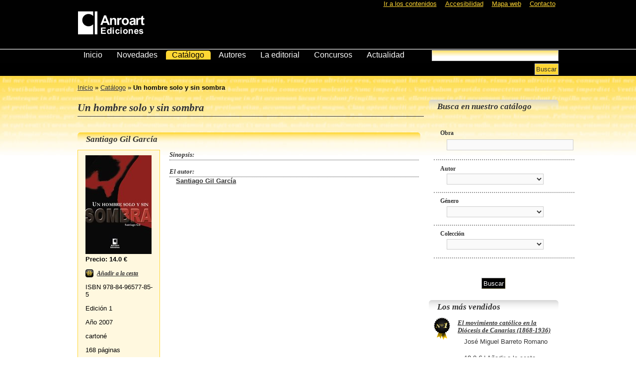

--- FILE ---
content_type: text/html; charset=utf-8
request_url: http://anroart.com/catalogo/284
body_size: 32753
content:
<!DOCTYPE html PUBLIC "-//W3C//DTD XHTML 1.0 Strict//EN" "http://www.w3.org/TR/xhtml1/DTD/xhtml1-strict.dtd">
<html xmlns="http://www.w3.org/1999/xhtml" xml:lang="es">
<head>
<meta http-equiv="Content-Type" content="text/html; charset=utf-8" />
<title>Anroart Ediciones</title>
<!-- meta -->
<meta name="robots" content="all" />
<meta name="MSSmartTagsPreventParsing" content="true" />
<meta http-equiv="pragma" content="no-cache" />
<meta http-equiv="imagetoolbar" content="no" />
<meta http-equiv="X-UA-Compatible" content="IE=8" />
<!-- dc -->
<link rel="meta" type="application/rdf+xml" href="anroart.rdf" />
<!-- nav oculta -->
<link rel="shortcut icon" type="vnd.microsoft.icon" href="/favicon.ico" />
<link rel="shortcut icon" href="/images/favicon.png" />
<link rel="apple-touch-icon" href="/images/ipicon.png" />
<link rev="made" href="mailto:buzonit7@it7.info" />
<link rel="index" href="http://www.anroart.com/" title="Anroart Ediciones" />
<!-- Estilos -->
<link href="/stylesheets/global.css?1386007104" media="screen" rel="stylesheet" type="text/css" />
<link href="/stylesheets/slider.css?1386007104" media="screen" rel="stylesheet" type="text/css" />
<link href="/stylesheets/prototip.css?1386007104" media="screen" rel="stylesheet" type="text/css" />
<!--[if lte IE 8]><link href="/stylesheets/ie.css?1386007104" media="screen" rel="stylesheet" type="text/css" /><![endif]-->
<link href="/stylesheets/imprime.css?1386007104" media="print" rel="stylesheet" type="text/css" />
<link href="/stylesheets/voz.css?1386007104" media="aural" rel="stylesheet" type="text/css" />
<!-- Scripts -->
<script src="/javascripts/prototype.js?1386007103" type="text/javascript"></script>
<script src="/javascripts/effects.js?1386007100" type="text/javascript"></script>
<script src="/javascripts/dragdrop.js?1386007101" type="text/javascript"></script>
<script src="/javascripts/controls.js?1386007100" type="text/javascript"></script>
<script src="/javascripts/application.js?1386007099" type="text/javascript"></script>

</head>
<body id="secun">

  <div class="ext">
    <div id="cab">

  <ul id="acc">
    <li><a href="#conten" title="Le lleva directamente a los contenidos">Ir a los contenidos</a></li>
    <li><a href="/accesibilidad" accesskey="9" title="Opciones de accesibilidad">Accesibilidad</a></li>
    <li><a href="/mapa" accesskey="8" title="Índice de contenidos del sitio web">Mapa web</a></li>
    <li><a href="/editorial/contacto" accesskey="0" title="Envíenos sus preguntas o sugerencias">Contacto</a></li>
  </ul>

  <h1><a href="/" title="Le lleva a la página principal"><img alt="Anroart Ediciones" height="48" src="/images/logo.png?1386007099" width="136" /></a></h1>
	<div class="carrito">
	
  </div>
  <div class="espacio"></div>

  <div id="nav">
    <ul>
      <li ><a href="/" accesskey="1">Inicio</a></li>
      <li ><a href="/novedades" accesskey="2">Novedades</a></li>
      <li id='activo'><a href="/catalogo" accesskey="3">Catálogo</a></li>
      <li ><a href="/autores" accesskey="4">Autores</a></li>
      <li ><a href="/editorial" accesskey="5">La editorial</a></li>
      <li ><a href="/concursos" accesskey="6">Concursos</a></li>
      <li ><a href="/noticias" accesskey="7">Actualidad</a></li>
    </ul>
  </div>

  <form action="/catalogo" class="a-b" method="get"><div><input id="general_search_order" name="general_search[order]" type="hidden" /></div>
  <fieldset id="buscar">
    <p>
      <input id="general_search_book_or_author_like" name="general_search[book_or_author_like]" size="30" title="Escriba el título de una obra y/o el nombre de un autor" type="text" />
      <label for="btn"><input id="btn" type="submit" value="Buscar" /></label>
    </p>
  </fieldset>
</form>
  <div class="espacio"></div>

</div>
  </div>

  <div class="conext">
    <div id="conten">
      

<!-- Breadcrumbs -->
<p class="miga"><a href="/">Inicio</a>&nbsp;&raquo;&nbsp;<a href="/catalogo">Catálogo</a>&nbsp;&raquo;&nbsp;<strong>Un hombre solo y sin sombra</strong></p>

<div id="contenido">

  <h2>Un hombre solo y sin sombra</h2>

  <h3><em>Santiago Gil García</em></h3>

  <div id="ficha">
    <dl>
      <dt><a href="/files/un_hombre_solo_y_sin_sombra.jpg" onclick="window.open(this.href);return false;" title="Pinche en la imagen para verla a tamaño completo (Abre una nueva ventana)"><img alt="Un hombre solo y sin sombra" height="199" src="/files/un_hombre_solo_y_sin_sombra_thumb.jpg?1386078499" width="133" /></a></dt>
      <dd><strong>Precio: 14.0 €</strong></dd>
      <dd><a href="#" class="add"><strong>Añadir a la cesta</strong></a></dd>
      <dd>ISBN 978-84-96577-85-5</dd>
      <dd>Edición 1</dd>
      <dd>Año 2007</dd>
      <dd>cartoné</dd>
      <dd>168 páginas</dd>
      <dd>21x15</dd>
      <dd></dd>
      <dd>Novela</dd>
    </dl>
    <ul>
      <li></li>
      <li><script type="text/javascript" src="http://w.sharethis.com/button/sharethis.js#publisher=eb05e619-f729-4852-bf0e-27328bc5ce6a&amp;type=website&amp;buttonText=Compartir&amp;post_services=email%2Cfacebook%2Ctwitter%2Cmeneame%2Clinkedin%2Cblogger%2Ctechnorati%2Cslashdot%2Cmyspace%2Cdigg%2Csms%2Cwindows_live%2Cdelicious%2Cstumbleupon%2Creddit%2Cgoogle_bmarks%2Cbebo%2Cybuzz%2Cyahoo_bmarks%2Cmixx%2Cfriendfeed%2Cpropeller%2Cwordpress%2Cnewsvine%2Cxanga"></script></li>
    </ul>
  </div>

  <div class="der">
    <h4>Sinopsis:</h4>
    <p></p>

    <h4>El autor:</h4>
    <dl>
  <dt><a href="/autores/27">Santiago Gil García</a></dt>
  <dd></dd>
</dl>
  </div>

  <div class="espacio"></div>

</div>


      <div id="rel">
        
  <h3>Busca en nuestro catálogo</h3>
  <form action="/catalogo" class="a-b" method="get"><div><input id="general_search_order" name="general_search[order]" type="hidden" /></div>
  <fieldset>
    <legend class="invisible">Formulario de Búsqueda</legend>
    <dl>
      <dt><label for="general_search_book_title_like">Obra</label></dt>
      <dd><input id="general_search_book_title_like" name="general_search[book_title_like]" size="30" title="Escriba el título de una obra" type="text" /></dd>
    </dl>
    <dl>
      <dt><label for="general_search_authors_id_equals">Autor</label></dt>
      <dd><select id="general_search_authors_id_equals" name="general_search[authors_id_equals]" title="Seleccione el nombre de un autor"><option value=""></option>
<option value="228">AA VV, (Varios autores)</option>
<option value="224">Afonso Naranjo, Graciliano</option>
<option value="30">Aguiar Castellano, Sergio</option>
<option value="69">Álamo Mendoza, José Miguel</option>
<option value="241">Alcántara, Carmelo</option>
<option value="63">Alemán, José A.</option>
<option value="269">Almeida Aguiar, Antonio S.</option>
<option value="308">Alonso Pérez-Fajardo, Carlos</option>
<option value="9">Alzola Gónzález, José Miguel</option>
<option value="114">Amador Ramírez, Fernando</option>
<option value="130">Aracil Voltes, Vicente</option>
<option value="169">Aragón Fontenla, Jacobo</option>
<option value="266">Arencibia Betancort, Luis</option>
<option value="283">Arencibia Pérez, María</option>
<option value="261">Armas, Tino M.</option>
<option value="207">Armistead, Samuel G.</option>
<option value="116">Ascanio Sánchez, María del Carmen</option>
<option value="75">Balbuena Castellano, José Manuel</option>
<option value="31">Barbadillo Alonso, Javier</option>
<option value="155">Barreto Romano, José Miguel</option>
<option value="43">Batista Prats, Jorge</option>
<option value="160">Batista Rodríguez, José Juan</option>
<option value="3">Becerra Bolaños, Antonio</option>
<option value="194">Becerra Romero, Daniel</option>
<option value="24">Bello, Andrés</option>
<option value="72">Bello Jiménez, Víctor M. </option>
<option value="325">Benítez Florido, Rubén</option>
<option value="87">Boadas i Raset, Joan</option>
<option value="28">Bolaños Domínguez, Saro</option>
<option value="46">Bosch Molina, Judith</option>
<option value="296">Caballero Millares, José</option>
<option value="67">Cabezas Santana, Jaime Eduardo</option>
<option value="20">Cabrera Cruz, Antonio</option>
<option value="11">Cabrera Perera, Francisco</option>
<option value="251">Cabrera Perera, Antonio</option>
<option value="300">Calduch Cortés, Cristina</option>
<option value="102">Camacho López Escobar, Diego</option>
<option value="286">Camino Alcón, Pilar</option>
<option value="45">Campos-Herrero, Dolores</option>
<option value="223">Capote Álvarez, Juan Francisco</option>
<option value="166">Cardona Sosa, Antonio</option>
<option value="284">Casellas i Serra, Lluís Esteve</option>
<option value="128">Castellano García, María del Carmen</option>
<option value="146">Castro, María</option>
<option value="81">Cataño, José Carlos</option>
<option value="230">Cedrés Machín, Fernanda</option>
<option value="134">Cermeño Martorell, Lluís</option>
<option value="285">Chaceta, Ana</option>
<option value="276">Chávez Barreto, Domingo</option>
<option value="68">Chela, José H</option>
<option value="264">Chías Becerril, Luis</option>
<option value="282">Creativo Anroart, Laboratorio</option>
<option value="118">Cruz Caballero, Antonio</option>
<option value="54">Cruz Domínguez, Antonio</option>
<option value="227">Cruz Mundet, Ramón</option>
<option value="260">Dámaso, Pepe</option>
<option value="162">Darwin, Charles</option>
<option value="111">Dávila Sánchez, Antolín</option>
<option value="21">de la Fé, Carlos</option>
<option value="272">de Luxán Meléndez, Santiago</option>
<option value="263">Delgado Aguiar, Gerardo</option>
<option value="226">Delgado Gómez, Alejandro</option>
<option value="34">Díaz Benítez, Juan José</option>
<option value="307">Díaz Padrón, Matías</option>
<option value="281">Díaz Pérez, José María</option>
<option value="190">Díaz Turró, Ferrán</option>
<option value="301">Diéguez Casal, Ernesto</option>
<option value="265">Dieppa, Alejandro</option>
<option value="12">Domínguez Mujica, Josefina</option>
<option value="271">Domínguez Rey, Antonio</option>
<option value="49">Domínguez-Jaén, Sergio</option>
<option value="275">Escobio García, José Vicente</option>
<option value="295">Espinosa, Baltasar</option>
<option value="22">Félix, Emanuel</option>
<option value="129">Franco Álvarez, María Guillermina</option>
<option value="147">García Carrillo de Albornoz, Armando</option>
<option value="198">García García, Mónica</option>
<option value="306">García Morales, Laura Teresa</option>
<option value="209">García Morales, Goretti</option>
<option value="298">García Rodríguez, Bárbara</option>
<option value="305">García Rodríguez, Manuel</option>
<option value="204">García Ruipérez, Mariano</option>
<option value="250">García Ysábal, Antonio</option>
<option value="320">Garciarramos y Fernández del Castillo, Fernando</option>
<option value="27">Gil García, Santiago</option>
<option value="256">Gil Gil, Sergio José</option>
<option value="321">Gil Gil, Sergio (Yeyo)</option>
<option value="143">Gil León, Javier</option>
<option value="177">Gil Vega, Jacqueline</option>
<option value="14">Ginés de la Nuez, Carmen</option>
<option value="127">Gómez Naranjo, Cristino José</option>
<option value="124">González, Antonio G.</option>
<option value="294">González Barrera, Manuel</option>
<option value="288">González de Bobadilla, Bernardo</option>
<option value="259">González Déniz, Emilio</option>
<option value="165">González González, Cristóbal</option>
<option value="200">González Lemus, Nicolás</option>
<option value="15">González Morales, Alejandro</option>
<option value="23">González Padrón, Antonio María</option>
<option value="239">González Padrón, Julio</option>
<option value="44">González Pérez, Tomás</option>
<option value="53">González Pérez, Teresa</option>
<option value="70">González Pérez, Luis Antonio</option>
<option value="10">González Romero, Carmelo</option>
<option value="302">Guallart, María José</option>
<option value="170">Guerra, Juan</option>
<option value="222">Guerra Aguiar, Nicolás</option>
<option value="51">Guerra García de Celis, Antonio</option>
<option value="106">Guerra Sánchez, Oswaldo</option>
<option value="218">Guerra Suárez, Dolores</option>
<option value="197">Henríquez Jiménez, Antonio</option>
<option value="159">Heredia Herrera, Antonia</option>
<option value="310">Hernández Bautista, Roberto</option>
<option value="98">Hernández Gutiérrez, Sebastián</option>
<option value="90">Hernández Jiménez, Vicente</option>
<option value="214">Hernández López, Lidia</option>
<option value="201">Hernández Luis, José Ángel</option>
<option value="311">Hernández Padrón, Alicia de Jesús</option>
<option value="314">Hernández Rivero, Alberto</option>
<option value="317">Herrera Piqué, Alfredo</option>
<option value="161">Hierro, Rafael</option>
<option value="267">Iglesias Frach, David</option>
<option value="108">Iriarte, Tomás de</option>
<option value="149">Iturriaga Osa, Teresa</option>
<option value="231">Jiménez López Walder, María Dolores</option>
<option value="234">Jiménez Medina, Antonio M.</option>
<option value="7">Jorge Millares, Míchel</option>
<option value="33">Jurado Quintana, Ángeles</option>
<option value="73">León Barreto, Luis</option>
<option value="61">Lezcano Escudero, Ricardo</option>
<option value="322">Lino Rivero Chaparro, Antonio</option>
<option value="221">Liria Rodríguez, Jorge A.</option>
<option value="156">Llano Azcárate, Marisol</option>
<option value="117">Llansó Sanjuán, Joaquim</option>
<option value="242">Lobo Cabrera, Manuel</option>
<option value="270">London, Jack</option>
<option value="206">López Caneda, Ramón</option>
<option value="257">López García, Juan Sebastián</option>
<option value="252">López Granados, Jaime</option>
<option value="126">Lucas Fernández, Manuel de</option>
<option value="248">Luján Henríquez, José A.</option>
<option value="137">Magariños Yánez, José Alberto</option>
<option value="211">Mambrilla Hernández, Eugenio</option>
<option value="208">Marcelo Wirnitzer, Gisela</option>
<option value="151">Mariño Casillas, Marta</option>
<option value="57">Marrero, Olegario</option>
<option value="180">Marrero Alemán, Leví</option>
<option value="244">Marrero Henríquez, José Manuel</option>
<option value="107">Martín Arencibia, Félix</option>
<option value="277">Martín Artiles, Marcos P.</option>
<option value="84">Martín Castellano, Daniel</option>
<option value="119">Martín del Castillo, Juan Francisco</option>
<option value="158">Martín Fuentes, Sabas Ricardo</option>
<option value="171">Martín Ruiz, Juan Francisco</option>
<option value="8">Martín Santiago, Felipe Enrique</option>
<option value="274">Martínez Milán, Jesús M.</option>
<option value="152">Mbaye, Seydi Ababacar</option>
<option value="187">Mederos, Tino</option>
<option value="312">Medina, José</option>
<option value="315">Medina Betancor, Andrés R.</option>
<option value="291">Medina González, Eva</option>
<option value="55">Medina Rodríguez, Valentín</option>
<option value="202">Miranda Calderín, Salvador</option>
<option value="175">Morales, Tomás</option>
<option value="185">Morales Lezcano, Víctor</option>
<option value="132">Morales Matos, Guillermo</option>
<option value="35">Morales Padrón, Francisco</option>
<option value="172">Morales Umpiérrez, José</option>
<option value="29">Moreno Domínguez, Iván</option>
<option value="142">Moreno Medina, Claudio J.</option>
<option value="94">Morera, Marcial</option>
<option value="85">Müller, Carlos</option>
<option value="217">Muniesa, Fernando J.</option>
<option value="144">Naranjo Cigala, Agustín</option>
<option value="92">Naranjo Rodríguez, Rubén</option>
<option value="179">Navarro Suárez, Piluca</option>
<option value="60">Navas, Fernando</option>
<option value="309">Neuvapert Sánchez, María</option>
<option value="47">Nieto Reguera, Joaquín</option>
<option value="236">Núñez Pestano, Juan Ramón</option>
<option value="113">Ojeda Contiñas, Armando</option>
<option value="86">Orgaz Botejara, Charo</option>
<option value="247">Ortega Ojeda, Gonzalo</option>
<option value="173">Otero Ruiz, José Antonio</option>
<option value="83">Padorno Navarro, Eugenio</option>
<option value="238">Pascua Febles, Isabel</option>
<option value="138">Peña, Joaquín</option>
<option value="249">Perdomo Batista, Miguel A.</option>
<option value="140">Perea López, Pedro</option>
<option value="59">Pérez, Juan Ramón</option>
<option value="323">Pérez, Ricardo</option>
<option value="4">Pérez Aguado, Luis</option>
<option value="254">Pérez Aguado, Justo</option>
<option value="279">Pérez Aguiar, Ignacio</option>
<option value="97">Pérez Alemán, A. Bruno</option>
<option value="189">Pérez Almarza, Valentín</option>
<option value="148">Pérez Armas, Agustín</option>
<option value="237">Pérez Blasco, María Esther</option>
<option value="1">Pérez Galdós, Benito</option>
<option value="262">Pérez Hernández, Nayra</option>
<option value="100">Pérez Herrero, Enrique</option>
<option value="253">Pérez Montes de Oca, Francisco Javier</option>
<option value="122">Pérez Reyes, Simón</option>
<option value="133">Pérez Robayna, Wenceslao</option>
<option value="174">Pérez Santana, Juan Ramón</option>
<option value="178">Pernas, José Luis</option>
<option value="289">Pinto, Leandro</option>
<option value="17">Platero Fernández, Carlos</option>
<option value="280">Profetas Mueble Bar, Grupo de Teatro</option>
<option value="293">Prunés, Oriol</option>
<option value="196">Quesada, Alonso</option>
<option value="229">Quesada, Ana María</option>
<option value="318">Quintana Afonso, Amado</option>
<option value="154">Quintana Andrés, Pedro C.</option>
<option value="121">Quintana Miranda, Pedro Marcelino</option>
<option value="79">Ramírez, Víctor</option>
<option value="110">Ramírez, Ezequiel</option>
<option value="50">Ramírez Ramírez, Luis Miguel</option>
<option value="125">Ramírez Viu, Francisco</option>
<option value="215">Ramos Ramos, Sergio</option>
<option value="2">Ravelo Betancor, Alexis</option>
<option value="328">Rebollo López, Manuel</option>
<option value="210">Reineke, Detlef</option>
<option value="191">Riesner Hevia, Jorge</option>
<option value="220">Ripper Soto, Lía</option>
<option value="26">Rivero González, Domingo</option>
<option value="101">Rivero Suárez, Benedicta</option>
<option value="297">Roca Abuín, Berta</option>
<option value="42">Rodiles Escudero, Pilar</option>
<option value="205">Rodríguez, José Concepción</option>
<option value="324">Rodríguez Barrera, Juan José</option>
<option value="109">Rodríguez Calero, Dulce María</option>
<option value="38">Rodríguez Carballido, Pedro</option>
<option value="65">Rodríguez Marrero, Domingo</option>
<option value="96">Rodríguez Medina, María Jesús</option>
<option value="76">Rodríguez Ramírez, Mario</option>
<option value="136">Rodríguez Silvera, Pepa Aurora</option>
<option value="319">Rodríguez Socorro, María del Pino</option>
<option value="316">Romero, Donina</option>
<option value="304">Romero Luján, Raquel</option>
<option value="16">Romero Ramírez, Santiago</option>
<option value="88">Romero Tallafigo, Manuel</option>
<option value="212">Ruano, Candelaria Cecilia</option>
<option value="326">Ruiz-Benítez de Lugo Mármol, María del Carmen</option>
<option value="66">Sabalza Ortiz-Roldán, Pablo</option>
<option value="95">Salas Salgado, Francisco</option>
<option value="245">Salgari, Emilio</option>
<option value="203">Sánchez, Salvador “Borito”</option>
<option value="216">Sánchez Grimón, Nicolás</option>
<option value="168">Sánchez Hernampérez, Arsenio</option>
<option value="89">Sánchez Rodríguez, Julio</option>
<option value="71">Sancho Ravelo, Juan Carlos de</option>
<option value="77">Santana, Lázaro</option>
<option value="167">Santana Domínguez, Juan Francisco</option>
<option value="246">Santana Hernández, Christian</option>
<option value="99">Santana Peña, Carmelo</option>
<option value="41">Santana Pérez, Purificación</option>
<option value="105">Santana Pérez, Juan Manuel</option>
<option value="188">Santana Pérez, Germán</option>
<option value="19">Santana Sanjurjo, Victoriano</option>
<option value="36">Santana Santana, Antonio</option>
<option value="287">Sanz Santos, Emilio</option>
<option value="131">Sarmiento Pérez, Marcos</option>
<option value="115">Senante, Fernando</option>
<option value="74">Silva, Federico J</option>
<option value="258">Simón i Gispert, Lluïsa</option>
<option value="240">Socías Muñoz, Estela</option>
<option value="48">Socorro Alonso, José</option>
<option value="199">Socorro Santana, Pedro</option>
<option value="273">Solbes Ferri, Sergio</option>
<option value="290">Soraluce Varela, Izaskun</option>
<option value="145">Sosa Henríquez, Pedro</option>
<option value="219">Sosa Machín, Miguel Ángel</option>
<option value="91">Sosa Suárez, Mª de los Angeles</option>
<option value="278">Stevenson, Robert L</option>
<option value="313">Suárez, Gustavo</option>
<option value="123">Suárez Bosa, Miguel</option>
<option value="141">Suárez Cabrera, Carlos</option>
<option value="40">Suárez Grimón, Vicente</option>
<option value="233">Suárez Moreno, Francisco</option>
<option value="184">Suárez Ojeda, Roberto</option>
<option value="157">Tascón Trujillo, Juan Carlos</option>
<option value="303">Torija, Miguel</option>
<option value="186">Torre Millares, María Rosa de la</option>
<option value="182">Trejo Ojeda, Francisco</option>
<option value="62">Trujillo Yánez, Gustavo Alejo</option>
<option value="139">Vaccari Barca, Jovanka</option>
<option value="82">Valcárcel Quintana, Rosario</option>
<option value="93">Valdivieso Gómez, Sofía</option>
<option value="232">Vallejo, Melu</option>
<option value="299">Vernay Juillet, Dominique</option>
<option value="64">Vicente Matéu, Emilio</option>
<option value="181">Viera Ortega, Alfredo</option>
<option value="37">Villalba Moreno, Eustaquio</option>
<option value="268">Villanueva, Xiomara</option>
<option value="163">Viñes Taberna, Rafael</option>
<option value="225">Virgilio Marón, Publio</option>
<option value="183">Vizcaíno Déniz, Óscar</option>
<option value="255">Washington, Irving</option>
<option value="292">Wos, Sergio</option>
<option value="243">Yanes Mesa, Julio Antonio</option>
<option value="80">Yánez Rodríguez, José Luis</option>
<option value="235">Zamora Maldonado, Juan M.</option>
<option value="56">Zerpa Falcón, Heriberto</option></select></dd>
    </dl>
    <dl>
      <dt><label for="general_search_genre_id_equals">Género</label></dt>
      <dd><select id="general_search_genre_id_equals" name="general_search[genre_id_equals]" title="Seleccione un género literario"><option value=""></option>
<option value="32">Archivística y Documentación</option>
<option value="18">Arte </option>
<option value="50">Arte. Historia</option>
<option value="36">Artículos</option>
<option value="48">Artículos Peridísticos</option>
<option value="49">Biografía </option>
<option value="55">Biología</option>
<option value="15">Cómic</option>
<option value="56">Crónicas </option>
<option value="16">Cuento</option>
<option value="19">Cuento Infantil</option>
<option value="43">cuentos</option>
<option value="57">Demografía </option>
<option value="21">Derecho</option>
<option value="31">Diccionario de Español</option>
<option value="20">Divulgación Sanidad</option>
<option value="33">Ecología </option>
<option value="67">Economía </option>
<option value="34">Educación</option>
<option value="2">Ensayo</option>
<option value="24">Epistolar</option>
<option value="54">Fotografía</option>
<option value="3">Geografía</option>
<option value="28">Geografía e Historia</option>
<option value="1">Historia</option>
<option value="53">Historia de la Música</option>
<option value="14">Historia del Arte</option>
<option value="59">Historia. Biografía</option>
<option value="40">Historia. Economía</option>
<option value="42">Historia. Geografía </option>
<option value="35">Inglés</option>
<option value="51">Inmigración</option>
<option value="64">Lingüistíca</option>
<option value="39">Literatura</option>
<option value="26">Manual</option>
<option value="45">manual educación</option>
<option value="22">Medicina</option>
<option value="9">Microrrelatos</option>
<option value="27">Música</option>
<option value="8">Novela</option>
<option value="60">Novela negra</option>
<option value="47">Novela. </option>
<option value="58">Novela. poesía</option>
<option value="63">Novela. Teatro. Poesía</option>
<option value="37">Paleografía</option>
<option value="29">Pediatría</option>
<option value="4">Periodismo</option>
<option value="41">Periodismo Manual </option>
<option value="10">Poesía</option>
<option value="11">Política </option>
<option value="66">Prosa</option>
<option value="38">Protocolo</option>
<option value="12">Psicología </option>
<option value="61">Relato</option>
<option value="6">Relato Corto</option>
<option value="23">Relato Corto y Poesía</option>
<option value="30">Relatos </option>
<option value="17">Relatos Cortos</option>
<option value="25">Religión</option>
<option value="68">Sociología</option>
<option value="7">Teatro</option>
<option value="65">Tecnología</option>
<option value="52">Viñetas</option>
<option value="62">Violencia de Género</option></select></dd>
    </dl>
    <dl>
      <dt><label for="general_search_collection_id_equals">Colección</label></dt>
      <dd><select id="general_search_collection_id_equals" name="general_search[collection_id_equals]" title="Seleccione una de nuestras colecciones"><option value=""></option>
<option value="1">Aguaviva</option>
<option value="8">Archivística</option>
<option value="15">Asarca</option>
<option value="17">Breve historia y biografía</option>
<option value="13">Caracola</option>
<option value="18">Colección estudio de clásicos de la literatura</option>
<option value="23">Cuentos de la abuelita Ana</option>
<option value="22">Cueva Ilustrada</option>
<option value="12">La llama sin brasa</option>
<option value="3">Laurisilva (12 años)</option>
<option value="2">Laurisilva (9 años)</option>
<option value="11">Literaturas</option>
<option value="24">Los otros cronistas del Pino y Teror</option>
<option value="6">Manuales para la educación</option>
<option value="16">Mis apuntes</option>
<option value="14">Narrativa</option>
<option value="10">Puerto escondido</option>
<option value="20">Rutas literarias</option>
<option value="5">Serie Negra</option>
<option value="19">Tabaiba</option>
<option value="4">Teatro Alegre (6 años)</option>
<option value="9">Textos del mundo</option>
<option value="21">Textos Jurídicos</option>
<option value="7">Textos Universitarios</option></select></dd>
    </dl>
  </fieldset>
  <fieldset class="btn">
    <label for="boton"><input id="boton" type="submit" value="Buscar" /></label>
  </fieldset>
</form>

  <h3>Los más vendidos</h3>
  <dl class="masvend uno">
  <dt><a href="/catalogo/127">El movimiento católico en la Diócesis de Canarias (1868-1936)</a></dt>
  <dd>José Miguel Barreto Romano</dd>
  <dd>18.0 € | <a href="http://anroart.com/carts/30444992/add_book_to?book_id=127" onclick="var f = document.createElement('form'); f.style.display = 'none'; this.parentNode.appendChild(f); f.method = 'POST'; f.action = this.href;var m = document.createElement('input'); m.setAttribute('type', 'hidden'); m.setAttribute('name', '_method'); m.setAttribute('value', 'put'); f.appendChild(m);var s = document.createElement('input'); s.setAttribute('type', 'hidden'); s.setAttribute('name', 'authenticity_token'); s.setAttribute('value', 'V31QZhG3RYs42GhvdbZ0M5YB7xtF2bSuG7+m4/IPCnY='); f.appendChild(s);f.submit();return false;">Añadir a la cesta</a></dd>
</dl><dl class="masvend dos">
  <dt><a href="/catalogo/370">Guía práctica para la dirección, gestión y ejecución de proyectos en archivos administrativos</a></dt>
  <dd>Emilio Sanz Santos</dd>
  <dd>12.0 € | <a href="http://anroart.com/carts/30444992/add_book_to?book_id=370" onclick="var f = document.createElement('form'); f.style.display = 'none'; this.parentNode.appendChild(f); f.method = 'POST'; f.action = this.href;var m = document.createElement('input'); m.setAttribute('type', 'hidden'); m.setAttribute('name', '_method'); m.setAttribute('value', 'put'); f.appendChild(m);var s = document.createElement('input'); s.setAttribute('type', 'hidden'); s.setAttribute('name', 'authenticity_token'); s.setAttribute('value', 'V31QZhG3RYs42GhvdbZ0M5YB7xtF2bSuG7+m4/IPCnY='); f.appendChild(s);f.submit();return false;">Añadir a la cesta</a></dd>
</dl><dl class="masvend tres">
  <dt><a href="/catalogo/281">Tres funerales para Eladio Monroy</a></dt>
  <dd>Alexis Ravelo Betancor</dd>
  <dd>14.0 € | <a href="http://anroart.com/carts/30444992/add_book_to?book_id=281" onclick="var f = document.createElement('form'); f.style.display = 'none'; this.parentNode.appendChild(f); f.method = 'POST'; f.action = this.href;var m = document.createElement('input'); m.setAttribute('type', 'hidden'); m.setAttribute('name', '_method'); m.setAttribute('value', 'put'); f.appendChild(m);var s = document.createElement('input'); s.setAttribute('type', 'hidden'); s.setAttribute('name', 'authenticity_token'); s.setAttribute('value', 'V31QZhG3RYs42GhvdbZ0M5YB7xtF2bSuG7+m4/IPCnY='); f.appendChild(s);f.submit();return false;">Añadir a la cesta</a></dd>
</dl><dl class="masvend cuatro">
  <dt><a href="/catalogo/67">Die Kanarischen Inseln</a></dt>
  <dd>Carlos Müller</dd>
  <dd>28.0 € | <a href="http://anroart.com/carts/30444992/add_book_to?book_id=67" onclick="var f = document.createElement('form'); f.style.display = 'none'; this.parentNode.appendChild(f); f.method = 'POST'; f.action = this.href;var m = document.createElement('input'); m.setAttribute('type', 'hidden'); m.setAttribute('name', '_method'); m.setAttribute('value', 'put'); f.appendChild(m);var s = document.createElement('input'); s.setAttribute('type', 'hidden'); s.setAttribute('name', 'authenticity_token'); s.setAttribute('value', 'V31QZhG3RYs42GhvdbZ0M5YB7xtF2bSuG7+m4/IPCnY='); f.appendChild(s);f.submit();return false;">Añadir a la cesta</a></dd>
</dl><dl class="masvend cinco">
  <dt><a href="/catalogo/394">Literatura infantil y juvenil en Canarias. Apuntes para la historia</a></dt>
  <dd>Pepa Aurora Rodríguez Silvera</dd>
  <dd>12.0 € | <a href="http://anroart.com/carts/30444992/add_book_to?book_id=394" onclick="var f = document.createElement('form'); f.style.display = 'none'; this.parentNode.appendChild(f); f.method = 'POST'; f.action = this.href;var m = document.createElement('input'); m.setAttribute('type', 'hidden'); m.setAttribute('name', '_method'); m.setAttribute('value', 'put'); f.appendChild(m);var s = document.createElement('input'); s.setAttribute('type', 'hidden'); s.setAttribute('name', 'authenticity_token'); s.setAttribute('value', 'V31QZhG3RYs42GhvdbZ0M5YB7xtF2bSuG7+m4/IPCnY='); f.appendChild(s);f.submit();return false;">Añadir a la cesta</a></dd>
</dl>
  <div class="espacio"></div>

      </div>
      <div class="espacio"></div>
    </div>
  </div>

  <div class="espacio"></div>

<div id="logos">
  <ul>
    <li><a href="http://aciisi.itccanarias.org/agencia/"><img src="/images/promo/acisi.png" alt="Agencia Canaria de Investigación, Innovación y Sociedad de la Información" width="177" height="45" /></a></li>
    <li><a href="http://www.planavanza.es/Paginas/Inicio.aspx"><img src="/images/promo/avanza.png" alt="Plan Avanza" width="194" height="45" /></a></li>
    <li><a href="http://www.mityc.es/es-ES/Paginas/index.aspx"><img src="/images/promo/minitc.png" alt="Ministerio de Industria Turismo y Comercio" width="139" height="45" /></a></li>
    <li><a href="http://europa.eu/legislation_summaries/employment_and_social_policy/job_creation_measures/l60015_es.htm"><img src="/images/promo/feder.png" alt="Fondo Europeo de Desarrollo Social" width="54" height="47" /></a></li>
  </ul>
</div>

<div id="pie">
  <h2 class="invisible">Aspectos legales y contacto</h2>
  <ul>
    <li><a class="url fn n" href="http://www.anroart.com">© <strong class="given-name">Anroart Ediciones</strong></a></li>
    <li><a href="/privacidad" title="Política de privacidad">Privacidad</a></li>
    <li><a href="/condiciones" title="Condiciones de uso">Condiciones de uso</a></li>
    <li><a href="/editorial/contacto" accesskey="0" title="Contacte con nosotros">Contacto</a></li>
  </ul>
</div>

</body>
</html>


--- FILE ---
content_type: text/css
request_url: http://anroart.com/stylesheets/slider.css?1386007104
body_size: 2985
content:
/*
    anythingSlider v1.2
    
    By Chris Coyier: http://css-tricks.com
    with major improvements by Doug Neiner: http://pixelgraphics.us/
    based on work by Remy Sharp: http://jqueryfordesigners.com/
*/


.anythingSlider                         { width: 550px; height: 270px; position: relative; margin: 0 0 0 35em; z-index:1;} 

.anythingSlider .wrapper                { width: 535px; overflow: auto; height: 215px; margin: 0 50px; position: absolute; top: 0; left: 0; background:url(../images/fon/slider.png) repeat-x top left; }

                                       /* Width below is max for Opera */
.anythingSlider .wrapper ul             { width: 32700px; list-style: none; position: absolute; top: 0; left: 0; margin: 0; }
.anythingSlider ul li                   { display: block; float: left; padding: 0; height: 317px; width: 580px; margin: 0; }
.anythingSlider .arrow                  { display: block; height: 200px; width: 67px; background: url(../images/slide/arrows.png) no-repeat 0 0; text-indent: -9999px; position: absolute; top: 30px; cursor: pointer; }
.anythingSlider .forward                { background-position: 0 0; right: -100px; }
.anythingSlider .back                   { background-position: -67px 0; left: -20px; }
.anythingSlider .forward:hover          { background-position: 0 -200px; }
.anythingSlider .back:hover             { background-position: -67px -200px; }

#thumbNav                               { position: relative; top: 230px; left:43px; text-align: center; border-bottom:2px dotted #FFD633; padding-bottom:0.5em }
#thumbNav a                             { color: black; font-family: Georgia, Serif; display: inline-block; padding: 2px 8px; margin: 0 5px 0 0; background:url(../images/ico/slider_inactivo.png) no-repeat center center; text-align: center; text-decoration:none; }
#thumbNav a:hover                       {  background: url(../images/ico/slider_activo.png) no-repeat center center; text-decoration:none; color:#FFD633; }
#thumbNav a.cur                         { background: url(../images/ico/slider_activo.png) no-repeat center center; text-decoration:none; color:#FFD633; }

#start-stop                             { background: green; background-image: url(../images/slide/cellshade.png); background-repeat: repeat-x; color: white; padding: 2px 5px; width: 40px; text-align: center; position: absolute; right: 45px; top: 323px; -moz-border-radius-bottomleft: 5px; -moz-border-radius-bottomright: 5px; -webkit-border-bottom-right-radius: 5px; -webkit-border-bottom-left-radius: 5px; }
#start-stop.playing                     { background-color: red; }
#start-stop:hover                       { background-image: none; }

/*
  Prevents
*/
.anythingSlider .wrapper ul ul          { position: static; margin: 0; background: none; overflow: visible; width: auto; border: 0; }
.anythingSlider .wrapper ul ul li       { float: none; height: auto; width: auto; background: none; }



--- FILE ---
content_type: text/css
request_url: http://anroart.com/stylesheets/layout.css
body_size: 13622
content:
/*con.ext*/
.conext { width:100%; background:url(../images/fon/confon.jpg) repeat-x top left; margin-top:0; padding-top:0;}
.ext { width:100%; background:#000 url(../images/fon/cab.jpg) repeat-x top left;}
body#secun .conext, body#trescol .conext, body#wide { width:100%; background:url(../images/fon/confon2.jpg) repeat-x top left;}

#cab, #conten {margin:0 auto; width:96.8em;/*74.4em para 800px*/}
/*cab*/
#cab h1 {float:left;}
#cab h1 img {vertical-align:bottom;}/*bug espacio img FF*/
p.miga { margin:0; padding:1em 0;}
 /*listas comunes*/
#cab ul, #nav ul {margin:0;}
ul#acc li, #nav ul li, #pie ul li {display:inline; list-style-type:none; margin:0;}
ul#acc li, #pie ul li {padding:0.7em 0.5em 0.5em 0.5em;}
#cab ul#acc li a:link, ul#acc li a:visited, ul#acc li a:active{color:#ffD633; }
ul#acc {text-align:right;}
/*navegaci�n*/
#cab #nav { float:left; width:70%; margin-top:1.3em;}
#cab #nav ul li a:link, #nav ul li a:visited, #nav ul li a:active { color:#fff; font-size:1.2em; text-decoration:none; padding:0 0.8em 0.1em 0.8em; font-weight:normal;}
#nav ul li#activo a { padding:0 0.8em 0.5em 0.8em;}
#cab #nav ul li a:hover { background:#fff url(../images/fon/tab.jpg) repeat-x bottom left;
color:#000;
-moz-border-radius-topleft: 5px;
-moz-border-radius-topright: 5px;
-webkit-border-top-right-radius: 5px;
-webkit-border-top-left-radius: 5px;
}
#cab #nav ul li#activo a:link, #cab #nav ul li#activo a:active, #cab #nav ul li#activo a:visited, #cab #nav ul li#activo a:hover {
background-color:#ffD633;
color:#000;
-moz-border-radius-topleft: 5px;
-moz-border-radius-topright: 5px;
-webkit-border-top-right-radius: 5px;
-webkit-border-top-left-radius: 5px;
background-image:none;
}
/*buscador*/
fieldset#buscar {width:30%; float:right; padding:0; border:0; margin:0; text-align:right;}
fieldset#buscar p {padding:0; margin:0;}
fieldset#buscar input { background:#fff url(../images/fon/buscador.jpg) repeat-x top right;}
fieldset#buscar input#btn { background-color:#FFD633; background-image:none;}
/*contenidos*/
#promo { float:left; width:35%;}
#conten #promo h2 { margin-top:1em; border:none;}
body#wide #contenido { width:100%;}
#promo p { font-size:1.2em; line-height:1.5em;}
p.enlace { background:url(../images/ico/enlace.png) no-repeat top left; padding-left:2em; z-index:2;}
#conten p.mas { background:url(../images/ico/enlace.png) no-repeat center left; padding:0 0 0 2em; margin:0 1em 1.5em 0; width:15%; float:right; }
#rel p.mas { background:url(../images/ico/enlace.png) no-repeat center left; padding:0 0 0 2em; margin:0 1em 1.5em 0; width:30%; float:right; }

a.add { background:url(../images/ico/cesta.png) no-repeat top left; padding:0.2em 0 0.5em 2em; font-family:Georgia, "Times New Roman", Times, serif; font-style:italic; font-size:0.9em;}
#contenido { float:left; width:72%;}
#contenido dl { margin-left:1em;}
#contenido dt { font-weight:bold;}
#contenido dd { margin-left:1em; margin-bottom:1em;}
body#trescol .conext #contenido { float:left; width:50%;}
body#trescol .conext #ficha { float:left; width:20%; margin-right:1em;}
body#secun .conext #ficha { float:left; width:20%; padding:1em; background:#FFF8DF; border:1px solid #FFD633;}
body#secun .conext #ficha { padding-left:1.5em;}
body#secun .conext #ficha ul, body#secun .conext #ficha dl, body#secun .conext #ficha dl dd { margin-left:0;}

body#secun .conext #ficha ul li{ padding-left:1em;}
body#secun .conext #ficha ul li { list-style-type:none; background:url(../images/ico/li.png) no-repeat top left;}
#conten #contenido ul.vcard {margin-bottom: 1em;}
#conten #contenido ul.vcard li.top {margin-bottom:  0.5em; list-style: square;}
 
/*rel*/
#rel { float:right; width:27%;}
body.conmarg #rel { margin-top:3em;}
#contenido h3, #rel h3 { font-family:Georgia, "Times New Roman", Times, serif; color:#333; font-style:italic; font-weight:bolder; font-size:1.7em;}
#contenido h4, #rel h4 { font-family:Georgia, "Times New Roman", Times, serif; color:#333; font-style:italic; font-weight:bold; font-size:1.3em; border-bottom:1px dotted #333;}

#conten h2 {font-family:Georgia, "Times New Roman", Times, serif; color:#333; font-style:italic; font-weight:bolder; font-size:2.1em; border-bottom:1px solid #333; margin-bottom:1.5em;}
#conten #contenido h3  { background:url(../images/ico/tit.png) no-repeat top left; padding-left:1em; border:none;}
#conten #rel h3 { background:url(../images/ico/tit2.png) no-repeat top left; padding-left:1em; border:none;}
#conten #rel h3.destac {background-image: none; background-color: #191919; border-radius: 5px; padding:  0.3em 1em; margin-bottom: 0.8em; color:  #FFE168;}    
#conten #rel h3.destac a {color: #FFE168; text-decoration: none;}       
#rel h4 { padding-left:1em; font-family:Georgia, "Times New Roman", Times, serif; color:#333; font-style:italic; font-weight:bolder; font-size:1.4em;}
#rel dl { padding-left:1em; border-bottom:2px dotted #999; line-height:1.2em;}
#rel dl dt { font-family:Georgia, "Times New Roman", Times, serif; color:#333; font-style:italic;}
#rel dl dd { margin:0.2em 0 1em 1em;}
#rel p, #rel ul {  padding:0 0 0 1em; margin:1em 0 1em 0.2em;}
#rel ul li {  margin:0 0 0.5em 0; list-style-type:none;}
body#secun #rel ul li {background:url(../images/ico/li.png) no-repeat top left; padding-left:1em;}
body#secun #rel ul li a{padding:0.1em 0.5em;}
body#secun #rel ul li a.activo {background-color:#FEEA94;}

#rel ul.redes { padding-left:2em;}
#rel ul.redes li { list-style-type:none; padding-left:2em;}
#rel ul.redes li.facebook { background:url(../images/ico/facebook.png) no-repeat top left;}
#rel ul.redes li.youtube { background:url(../images/ico/youtube.png) no-repeat top left;}
#rel ul.redes li.twitter { background:url(../images/ico/twitter.png) no-repeat top left;}
#rel ul.redes li.rss { background:url(../images/ico/rss.png) no-repeat top left;}

/*pie*/
#pie {padding:1em; text-align:center; background-color:#000; color:#fff; margin-top:3em;}
#pie a:link, #pie a:hover, #pie a:visited {color:#fff;}
/*tablas*/
table {width:100%;/*border-collapse:collapse;*/ caption-side:top; text-align:center;}
table thead tr th a:link, table thead tr th a:visited, table thead tr th a:hover {color:#fff; background-color:#000;}
table tbody tr td a:link, table tbody tr td a:visited, table tbody tr td a:hover, table tfoot tr td a:link, table tfoot tr td a:visited, table tfoot tr td a:hover, table tfoot tr td ul li a:link, table tfoot tr td ul li a:visited, table tfoot tr td ul li a:hover {color:#000; }
table tbody tr td a:hover, table tfoot tr td a:hover {text-decoration:none;}
table tfoot tr td ul li a:link, table tfoot tr td ul li a:visited, table tfoot tr td ul li a:hover, table thead tr th a:hover {text-decoration:none;}
table tfoot tr td ul li a:hover {text-decoration:underline;}
table caption {font-size:1.5em; font-weight:bold; color:#000; padding:0 0 0.5em 0;}
table tbody tr td, table tfoot tr td {font-size:1.3em; }
table thead tr th {background:#000; color:#fff; padding:0.3em; font-size:1.3em;}
table tbody tr td {padding:0.3em; background-color:#FFEFB0;}
table tbody tr.banda td {background:#f4f8fd; padding:0.3em;}
table tbody tr td.alizq {text-align:left;}
table tbody tr td.dayWithEvents {border:1px solid #013578; background:#fff; font-weight:bold;}
table tbody tr td.otherMonth {border:1px solid #caddf4; color:#666; background:#ccc;}
table tbody tr td.today {border:1px solid #f60; background:#ffb483;}
table tfoot tr td {text-align:center; border:none; border-top:2px dotted #fff; border-bottom:2px dotted #004e30;}
#inicio * table.recursos tfoot tr td {border:none; padding:0.5em;}
table tfoot tr td p, table tfoot tr td ul {font-size:100%; margin:1em 0;}
table tfoot tr td ul li {margin:0.5em 0.1em; display:inline; list-style-type:none;}
table tfoot tr td p strong, p.pag strong {color:#000; background:#fff;}
/*galeria v.3.0.2 (CSS3)*/
.galeria {display:table; border-spacing:0.5em;}
.fila {display:table-row;}
#conten dl.celda {display:table-cell; width:18%/*4col-30%:3col*/; vertical-align:top; text-align:center; padding:0 0.5em 2em 0.5em;}
#conten dl.celda dt, #conten dl.celda dd {margin:0;}
dl.celda dt,dl.celda dd {padding-top:0.2em;}
#conten dl.celda dd.tit { font: italic bold 0.9em Georgia, "Times New Roman", Times, serif; margin-top:1.5em; }
 /*@mod AAMBA*/
#conten dl.celda dd {font-size:0.9em;}
/*hCalendar*/
dl.vevent {margin:1em 0; padding-bottom:1em; border-bottom:2px dotted #fff;}
dl.vevent dt {margin:0 0 0.7em;}
dl.vevent dd {margin:0 0 0.5em;}
/*hAtom*/
.hentry ul.post-info {margin-left:0;}
.hentry ul.post-info li {list-style-type:none; font-style:italic; color:#666;}
.dtstart {  color:#666;}
#all .conext #conten .hentry {border-bottom:2px dotted #fff;}
#all .conext #conten .hentry ul.post-info {margin:0 1em 1.7em 1.8em;}
#all .conext #conten .hentry ul.post-info li {margin:0.5em 0;}
/*-desaparece autor.hentry ul.metainfo li.vcard {position:absolute; left:-9999px; width:990px;}*/
/*hCard*/
ul.vcard {margin:0; }
ul.vcard li {list-style-type:none; margin:0;}
ul.vcard li ul {margin-left:0;}

.subcolizq, .subcolder {width:49%;}
.subcolizq {float:left;}
.subcolder {float:right;}
/*slider*/
.wrapper dl { float:left; margin:1.5em 1.4em 0 3em;}
.anythingSlider .wrapper dl { font-size:0.9em; text-align:center;}
.anythingSlider .wrapper dl dd.tit { font-family:Georgia, "Times New Roman", Times, serif; font-style:italic; font-weight:bold;}
p.catalogo { text-align:right; padding:0 2em 0 0; margin:0; z-index:2;}
.anter { background:url(../images/ico/anterior.png) no-repeat top left; padding-left:1.5em; margin-right:0.5em;}
.sigue { background:url(../images/ico/siguiente.png) no-repeat top right; padding-right:1.5em; margin-left:0.5em;}
/*coleccion*/
#conten #contenido div.coleccion { width:45%; float:left; margin:1em 1.5em; }
#conten #contenido  div.coleccion h3{ background:url(../images/ico/tit3.png) no-repeat top left; }
/*autores*/
#conten #contenido div.autor { width:30%; float:left; margin:1em 1em; }
#conten #contenido  div.autor h3{ background:url(../images/ico/tit3.png) no-repeat top left; }

div.coleccion dl{ width:40%; float:left; text-align:center; border:1px solid #FFD633; padding:0.5em; margin-right:1em; background-color:#FFF8DF;}
#rel fieldset dl dt { color:#333; font-size:0.9em; font-style:normal;}
#conten #rel dl.masvend dt { font-weight:bold;}
#conten #rel dl.masvend dt, #conten #rel dl.masvend dd { color:#333; padding:0.2em 0;}
#conten #rel dl.masvend dd a:link, #conten #rel dl.masvend dd a:visited, #conten #rel dl.masvend dd a:active { color:#4D4D4D; text-decoration:none;}
 #conten #rel dl.masvend dd a:hover { text-decoration:underline;}
#conten #rel dl.masvend { padding:0 0 1em 4em; margin:0.5em;}
#conten #rel dl.uno { background:url(../images/ico/1.png) no-repeat top left;}
#conten #rel dl.dos { background:url(../images/ico/2.png) no-repeat top left;}
#conten #rel dl.tres { background:url(../images/ico/3.png) no-repeat top left;}
#conten #rel dl.cuatro { background:url(../images/ico/4.png) no-repeat top left;}
#conten #rel dl.cinco { background:url(../images/ico/5.png) no-repeat top left;}
.comentarios { border:1px solid #CCCCCC; text-align:center; padding:1em;}
/*Listado alfab�tico*/
ul.alfa { border-bottom:4px solid #000; margin-bottom:0;}
ul.alfa li, ul.pie li { display:inline; margin:0 0.2em 0 0;}
ul.alfa li a:link, ul.alfa li a:active, ul.alfa li a:visited { text-decoration:none; padding:0.3em 0.3em 0 0.3em; font-weight:bold;}
ul.alfa li a:hover { background-color:#FFD633;}
ul.alfa li a.activo {background-color:#000; color:#fff;}
ul.autores { border-left:1px solid #000; border-right:1px solid #000; margin-top:0; margin-bottom:0; padding:1em 0; background:url(../images/fon/foneu.jpg) repeat-x top left;}
ul.autores li {list-style-type:none; background: url(../images/ico/li.png) no-repeat top left; margin:0 0 0.5em 2em; padding-left:1em;}
ul.pie {background-color:#000; margin-top:0; padding:1em 0; color:#fff; text-align:center;}
ul.pie li a:link, ul.pie li a:visited, ul.pie li a:active {color:#fff; margin:0 1em;}
#rel p.aviso { background-color:#FFFFCC; border:1px solid #FFCC00; padding:1em;}
#conten p.aviso { background-color:#FFFFCC; border:1px solid #FFCC00; padding:1em; text-align:center;}
#conten div.aviso { background-color:#FFFFCC; border:1px solid #FFCC00; padding:0.5em; text-align:center; margin:0 0 1em 0;}
#conten div.aviso p { padding:0; margin:0;}
.exito { width:60%; background: url(../images/ico/mano.png) no-repeat top left; padding:2em 0 5em 10em;}
.exito h4 { font-family:Georgia, "Times New Roman", Times, serif; font-size:1.5em; border:none;}
/*carrito*/
.carrito { width:25%; float:right; background-color:#fff; margin-top:3.3em; padding:0 1em;}
.carrito p { background:url(../images/ico/cesta2.png) no-repeat top left; padding-left:2em;}
#logos { text-align:center; clear:both; padding-top:2em;}
#logos ul li {display:inline; list-style-type:none; padding:1em;}
a.botcomp:link, a.botcomp:visited, a.botcomp:active { background:none repeat scroll 0 0 #000000; color:#FFFFFF; font-size:1.3em; padding:0.3em; border-right:1px solid #453F14; border-bottom:1px solid #453F14; border-left:1px solid #999; border-top:1px solid #999; text-decoration:none; vertical-align:middle; margin:1em; }
#rel select { width:15em;}
div.pagination { text-align:center; font-size:1.2em;}
dl.celda dt { width:100%; height:102px; background: url(../images/ico/nofoto.jpg) no-repeat top center;}
/*R.1.0.6.260310 HappyB*/


--- FILE ---
content_type: text/css
request_url: http://anroart.com/stylesheets/forms.css
body_size: 4645
content:
/*reset*/
input,textarea,select {font:100%  "trebuchet MS", Helvetica, Arial, sans-serif;}
/*comun*/
form {margin:1em 0;}
form fieldset {padding:1em; /*@mod*/border:2px solid #E6EFFB; margin-bottom:1em;}
form fieldset.blo { padding:0; border:none;}
form fieldset legend {
font-weight:bold;
padding:0.5em;
text-align:left;
border:2px solid #E6EFFB;
/*@mod segun visual.css*/font-size:1.4em;
/*@mod*/color:#000;
}
input,textarea,select {vertical-align:middle;width:auto;color:#333;background:#fafafa;border:1px solid #ccc;}
input,textarea {margin:0.2em 0; padding:0.2em;}
select {padding:0.1em;}
input:focus,textarea:focus {color:#000; background:#fff; /*@mod*/border:1px solid #9b1f2a;}
form fieldset *.disabled {color:#808080;}
form fieldset dl dd img, form.abc fieldset p img {vertical-align:middle;}

/*a-b: elemento por linea <dl>*/
form.a-b fieldset dl {padding:0.2em; margin:0.5em 0;}
form.a-b fieldset dl dt {font-weight:bold;}
form.a-b fieldset dl dd {margin:0.5em 0 0 0;}

/*ab: etiqueta y campo en una linea <dl>*/
form.ab fieldset  {margin:0.1em 0; padding:0 0 1em 0;}
form.ab fieldset dl {margin:0.5em 0;}
form.ab fieldset dl dt {font-weight:bold;}
form.ab fieldset dl dd { display:inline;}
form.ab fieldset dl dt label, dl.enlinea dt label, form.ab fieldset ul li label {float:left; width:30%; padding:0 1em; text-align:right;}
form.ab fieldset dl dd input.check  { width:2em;}
/*@mod*/ #secun-dos * dl.enlinea dt label {width:20%;}
form.ab fieldset dl dt label, form.ab fieldset dl dd input, form.ab fieldset dl dd select, dl.enlinea dt label, dl.enlinea dd input {vertical-align:middle;}
form.ab fieldset dl dt {padding:0.2em;}
form.ab fieldset dl dd {margin-top:0;}
form.ab fieldset dl dd input {width:18em; margin:0;}
form.ab fieldset dl dd textarea {width:20em;}
/*si b muy alto*/form.ab fieldset dl dt label.alto {/*@mod*/padding-bottom:2em;}
dl.enlinea dt {margin-top:0.5em;}

/*abc: todo en una linea <p>*/
form.abc fieldset {margin:0 1em; text-align:center;}
form.abc fieldset p {margin:0.5em 0;}
form.abc fieldset.btn input {margin:0;}

/*btn: botones*/
fieldset.btn {border-style:none;background-color:transparent;background-image:none;text-align:center;}
 /*input[type=submit]*/
fieldset.btn input {border:1px solid #999;/*@mod*/border-bottom-color:#453f14;border-right-color:#453f14;}
form.a-b fieldset.btn, form.ab fieldset.btn {margin:1em 0;}
form.a-b fieldset.btn input, form.ab fieldset.btn input, form.abc fieldset.btn input {
font-size:1.3em;/*@mod segun visual.css*/
/*@mod*/background:#000; color:#fff;
}

/*check/radio*/
 /*input[type=checkbox],input[type=radio]*/
input.radiobtn,input.checkbx, /*@mod*/.colder ul li label input.checkbx {width:auto;text-align:left;vertical-align:middle;border:none;background:none;}

/*wide: campos al 100%*/
form.wide * input,form.wide * textarea {width:92%;}
form.wide fieldset.btn input {width:auto;}
/*ancho auto*/
form fieldset dl dd input.anchoauto {width:auto;}

/*validacion*/
input.fielderror,textarea.fielderror,select.fielderror {border:1px solid #c60000; background:#ffffc1;}
.formerror {border:2px solid #c60000; background:#ffffce; padding:1em; margin:1em;}
.formerror h3 {color:#c60000; background:#ffffce url(../img/ico/forms/alerta.gif) no-repeat left center; padding:0 1em 0 3.5em;}
.formerror ul {margin-left:3em;}
.formerror ul li {list-style-type:none; padding-left:1.2em;}
.formerror ul li a {color:#000; font-weight:bold;}
form fieldset dl.error {border:2px dotted #c60000; background-color:#ffffce; padding:0.5em;}
form fieldset dl.error dd img {vertical-align:top; margin-top:0.5em;}
form fieldset dl.error input, form fieldset dl.error textarea {border:2px solid #c60000;}
form fieldset dl.error strong {font-family:Helvetica, Arial, sans-serif; color:#c60000;}
form fieldset dl.error dd a:link,form fieldset dl.error dd a:visited,form fieldset dl.error dd a:hover {color:#000;}
/*@mod CASCAN*/
#bloinfo form.ab fieldset {border:1px solid #f2f1e6; margin-bottom:1em;}
#conten #bloinfo form.ab fieldset dl dt {margin:0;}
#conten #bloinfo form.ab fieldset dl dd {background:none;}
#bloinfo form.ab fieldset.btn {background:none; border:none; margin-top:0;}
#bloinfo form.ab fieldset p {margin:0;}

#rel form {margin:0; padding-top:0.5em;}
#secun-dos * #rel form {background:none;}
#rel form fieldset {border:none;}
#rel form fieldset.separa {border-bottom:2px dotted #817627; margin:1em 0 0.5em 0;}
#rel form fieldset legend {margin:0; padding:0; background:none;}

/*Formularios - R.3.0.6.070709*/
/*copyright IT7 (jquevedo@it7.info). May not be reproduced.*/

--- FILE ---
content_type: text/css
request_url: http://anroart.com/stylesheets/imprime.css?1386007104
body_size: 1612
content:
/*area impresion*/
body {
width:98%;
/*width:7in;*/
border:0; margin:0; padding:0; 
text-align:left;
background-color:#fff;
color:#000;
font:12pt Georgia, "Times New Roman", Times, serif;
}
blockquote, pre {page-break-inside:avoid;}
/*negrita*/
strong,em {font-weight:bold;}
/*desaparecen*/
.noprint,.invisible,#cab,#men,.rel,form,#pie {display:none;}
img {border:0;}
.vevent * abbr[title] {border-bottom:none;}
/*enlaces*/
a:link,a:visited {color:#333; background-color:#fff; text-decoration:underline;}
/*a:link:after, a:visited:after {content: " (" attr(href) ") ";}*/
/*encabezados*/
h1,h2,h3,h4,h5,h6 {
font-weight:bold;
margin:2pt 0;
letter-spacing:1pt;
line-height:160%;
page-break-after:avoid;
page-break-inside:avoid;
}
h4,h5,h6 {font-weight:normal;}
h1 {font-size:20pt;}
h2 {font-size:16pt;}
h3 {font-size:14pt;}
h4 {font-size:12pt;}
h5 {font-size:11pt;}
/*parrafos*/
p {text-align:justify; line-height:160%;}
/*listas*/
ul {margin:0 0 0 1.5em; padding:0;}
ul li,ol li {list-style-type:square; line-height:160%;}
ul, ol, dl {page-break-before:avoid;}
dl dt {font-weight:bold;}
/*tablas*/
table {margin:0 auto; width:95%; font-family:Georgia, "Times New Roman", Times, serif;}
table caption {font-size:large; text-align:center;}
table thead tr th {border:2px solid #000; font-weight:bold; text-align:center;}
table tbody tr td {border:1px solid #ccc;}
/*alineacion*/
.centra {text-align:center;}
.espacio {clear:both; height:0;}
.alider {text-align:right;}

/*Impresion - R.2.2.1.140109*/
/*copyright IT7 (jquevedo@it7.info). May not be reproduced.*/

--- FILE ---
content_type: text/javascript
request_url: http://anroart.com/javascripts/application.js?1386007099
body_size: 344
content:
// Place your application-specific JavaScript functions and classes here
// This file is automatically included by javascript_include_tag :defaults

function marker() {
  $$('a.event').each(function(evento) {
    evento.up().addClassName('dayWithEvents');
  })
}

/* Marcar los eventos en el calendario */
document.observe('dom:loaded', marker)